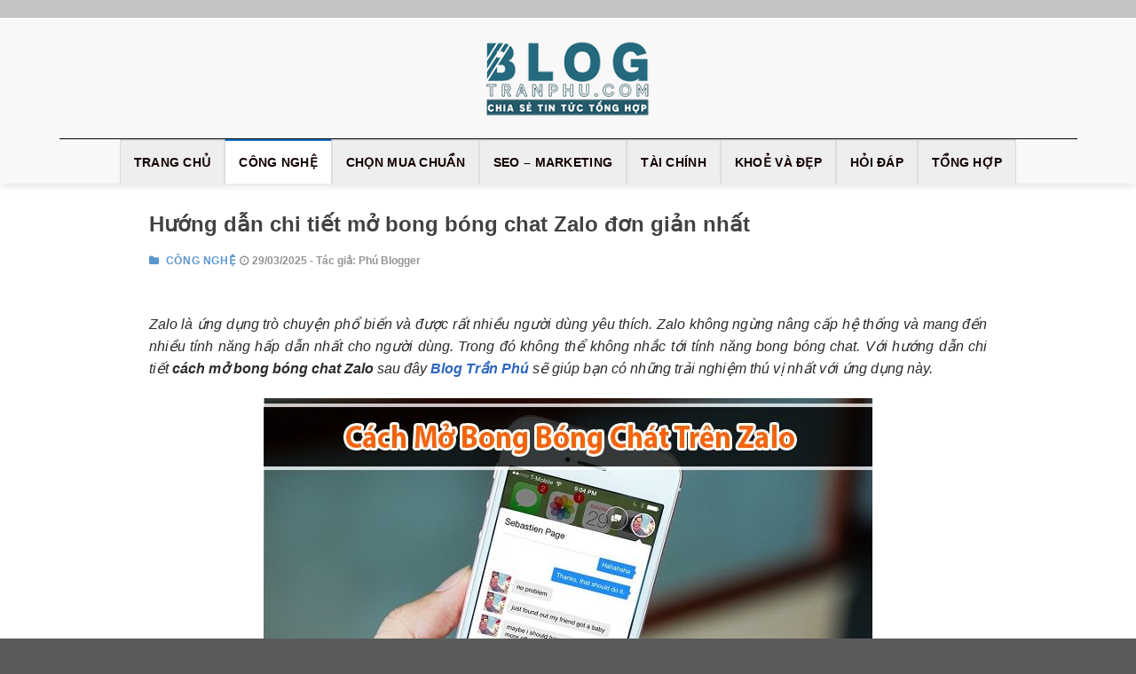

--- FILE ---
content_type: text/html; charset=UTF-8
request_url: https://blogtranphu.com/huong-dan-mo-bong-bong-chat-zalo/
body_size: 16019
content:
<!DOCTYPE html>
<!--[if IE 9 ]> <html lang="vi" class="ie9 loading-site no-js"> <![endif]-->
<!--[if IE 8 ]> <html lang="vi" class="ie8 loading-site no-js"> <![endif]-->
<!--[if (gte IE 9)|!(IE)]><!--><html lang="vi" class="loading-site no-js"> <!--<![endif]-->
<head>
	<meta charset="UTF-8" />
	<meta name="viewport" content="width=device-width, initial-scale=1.0, maximum-scale=1.0, user-scalable=no" />

	<link rel="profile" href="http://gmpg.org/xfn/11" />
	<link rel="pingback" href="https://blogtranphu.com/xmlrpc.php" />

	<script>(function(html){html.className = html.className.replace(/\bno-js\b/,'js')})(document.documentElement);</script>
<meta name='robots' content='index, follow, max-image-preview:large, max-snippet:-1, max-video-preview:-1' />
	<style>img:is([sizes="auto" i], [sizes^="auto," i]) { contain-intrinsic-size: 3000px 1500px }</style>
	<meta name="viewport" content="width=device-width, initial-scale=1, maximum-scale=1" />
	<!-- This site is optimized with the Yoast SEO plugin v25.8 - https://yoast.com/wordpress/plugins/seo/ -->
	<title>Hướng dẫn chi tiết mở bong bóng chat Zalo đơn giản nhất</title>
	<link rel="canonical" href="https://blogtranphu.com/huong-dan-mo-bong-bong-chat-zalo/" />
	<meta property="og:locale" content="vi_VN" />
	<meta property="og:type" content="article" />
	<meta property="og:title" content="Hướng dẫn chi tiết mở bong bóng chat Zalo đơn giản nhất" />
	<meta property="og:description" content="Zalo là ứng dụng trò chuyện phổ biến và được rất nhiều người dùng yêu thích. Zalo không ngừng nâng cấp hệ thống và mang đến nhiều tính năng hấp dẫn nhất cho người dùng. Trong đó không thể không nhắc tới tính năng bong bóng chat. Với hướng dẫn chi tiết cách mở bong bóng chat..." />
	<meta property="og:url" content="https://blogtranphu.com/huong-dan-mo-bong-bong-chat-zalo/" />
	<meta property="og:site_name" content="Blog Trần Phú" />
	<meta property="article:publisher" content="https://www.facebook.com/profile.php?id=61564728276199" />
	<meta property="article:author" content="https://www.facebook.com/profile.php?id=61564728276199" />
	<meta property="article:published_time" content="2025-03-29T11:23:04+00:00" />
	<meta property="og:image" content="https://blogtranphu.com/wp-content/uploads/2022/05/mo-bong-bong-chat-zalo-0.jpg" />
	<meta property="og:image:width" content="686" />
	<meta property="og:image:height" content="363" />
	<meta property="og:image:type" content="image/jpeg" />
	<meta name="author" content="Phú Blogger" />
	<meta name="twitter:card" content="summary_large_image" />
	<meta name="twitter:creator" content="@https://x.com/phublogger" />
	<meta name="twitter:site" content="@phublogger" />
	<meta name="twitter:label1" content="Được viết bởi" />
	<meta name="twitter:data1" content="Phú Blogger" />
	<meta name="twitter:label2" content="Ước tính thời gian đọc" />
	<meta name="twitter:data2" content="5 phút" />
	<script type="application/ld+json" class="yoast-schema-graph">{"@context":"https://schema.org","@graph":[{"@type":"Article","@id":"https://blogtranphu.com/huong-dan-mo-bong-bong-chat-zalo/#article","isPartOf":{"@id":"https://blogtranphu.com/huong-dan-mo-bong-bong-chat-zalo/"},"author":{"name":"Phú Blogger","@id":"https://blogtranphu.com/#/schema/person/f98d9987b2aba0f26471509717a05800"},"headline":"Hướng dẫn chi tiết mở bong bóng chat Zalo đơn giản nhất","datePublished":"2025-03-29T11:23:04+00:00","mainEntityOfPage":{"@id":"https://blogtranphu.com/huong-dan-mo-bong-bong-chat-zalo/"},"wordCount":1177,"commentCount":0,"publisher":{"@id":"https://blogtranphu.com/#/schema/person/f98d9987b2aba0f26471509717a05800"},"image":{"@id":"https://blogtranphu.com/huong-dan-mo-bong-bong-chat-zalo/#primaryimage"},"thumbnailUrl":"https://blogtranphu.com/wp-content/uploads/2022/05/mo-bong-bong-chat-zalo-0.jpg","articleSection":["Công Nghệ"],"inLanguage":"vi","potentialAction":[{"@type":"CommentAction","name":"Comment","target":["https://blogtranphu.com/huong-dan-mo-bong-bong-chat-zalo/#respond"]}]},{"@type":"WebPage","@id":"https://blogtranphu.com/huong-dan-mo-bong-bong-chat-zalo/","url":"https://blogtranphu.com/huong-dan-mo-bong-bong-chat-zalo/","name":"Hướng dẫn chi tiết mở bong bóng chat Zalo đơn giản nhất","isPartOf":{"@id":"https://blogtranphu.com/#website"},"primaryImageOfPage":{"@id":"https://blogtranphu.com/huong-dan-mo-bong-bong-chat-zalo/#primaryimage"},"image":{"@id":"https://blogtranphu.com/huong-dan-mo-bong-bong-chat-zalo/#primaryimage"},"thumbnailUrl":"https://blogtranphu.com/wp-content/uploads/2022/05/mo-bong-bong-chat-zalo-0.jpg","datePublished":"2025-03-29T11:23:04+00:00","breadcrumb":{"@id":"https://blogtranphu.com/huong-dan-mo-bong-bong-chat-zalo/#breadcrumb"},"inLanguage":"vi","potentialAction":[{"@type":"ReadAction","target":["https://blogtranphu.com/huong-dan-mo-bong-bong-chat-zalo/"]}]},{"@type":"ImageObject","inLanguage":"vi","@id":"https://blogtranphu.com/huong-dan-mo-bong-bong-chat-zalo/#primaryimage","url":"https://blogtranphu.com/wp-content/uploads/2022/05/mo-bong-bong-chat-zalo-0.jpg","contentUrl":"https://blogtranphu.com/wp-content/uploads/2022/05/mo-bong-bong-chat-zalo-0.jpg","width":686,"height":363,"caption":"Hướng dẫn chi tiết mở bong bóng chat Zalo đơn giản nhất"},{"@type":"BreadcrumbList","@id":"https://blogtranphu.com/huong-dan-mo-bong-bong-chat-zalo/#breadcrumb","itemListElement":[{"@type":"ListItem","position":1,"name":"Home","item":"https://blogtranphu.com/"},{"@type":"ListItem","position":2,"name":"Công Nghệ","item":"https://blogtranphu.com/cong-nghe/"},{"@type":"ListItem","position":3,"name":"Hướng dẫn chi tiết mở bong bóng chat Zalo đơn giản nhất"}]},{"@type":"WebSite","@id":"https://blogtranphu.com/#website","url":"https://blogtranphu.com/","name":"Blog Trần Phú","description":"Blog Trần Phú ✅ Là blog chuyên chia sẻ kiến thức tổng hợp mỗi ngày. Giúp các bạn cập nhật những thông tin bổ ích về các lĩnh vực được tìm kiếm nhiều trên mạng internet.","publisher":{"@id":"https://blogtranphu.com/#/schema/person/f98d9987b2aba0f26471509717a05800"},"alternateName":"Blog Trần Phú - Blog Chia Sẻ Kiến Thức Tổng hợp","potentialAction":[{"@type":"SearchAction","target":{"@type":"EntryPoint","urlTemplate":"https://blogtranphu.com/?s={search_term_string}"},"query-input":{"@type":"PropertyValueSpecification","valueRequired":true,"valueName":"search_term_string"}}],"inLanguage":"vi"},{"@type":["Person","Organization"],"@id":"https://blogtranphu.com/#/schema/person/f98d9987b2aba0f26471509717a05800","name":"Phú Blogger","image":{"@type":"ImageObject","inLanguage":"vi","@id":"https://blogtranphu.com/#/schema/person/image/","url":"https://blogtranphu.com/wp-content/uploads/2024/08/Phu-Blogger.jpg","contentUrl":"https://blogtranphu.com/wp-content/uploads/2024/08/Phu-Blogger.jpg","width":1000,"height":1000,"caption":"Phú Blogger"},"logo":{"@id":"https://blogtranphu.com/#/schema/person/image/"},"description":"Tôi là Phú Blogger, luôn đồng hành cùng bạn trên hành trình khám phá những điều mới lạ. Ghé thăm blog của tôi để cùng chia sẻ những giá trị sống nhé!.","sameAs":["https://blogtranphu.com/","https://www.facebook.com/profile.php?id=61564728276199","https://www.instagram.com/phublogger/","https://www.linkedin.com/in/phublogger/","https://www.pinterest.com/phublogger/","https://x.com/https://x.com/phublogger","https://www.youtube.com/@PhuBlogger","https://soundcloud.com/phu-blogger","https://www.tumblr.com/blog/phublogger"]}]}</script>
	<!-- / Yoast SEO plugin. -->


<link rel='dns-prefetch' href='//maxcdn.bootstrapcdn.com' />
<link rel='dns-prefetch' href='//fonts.googleapis.com' />
<link rel="alternate" type="application/rss+xml" title="Dòng thông tin Blog Trần Phú &raquo;" href="https://blogtranphu.com/feed/" />
<link rel="alternate" type="application/rss+xml" title="Blog Trần Phú &raquo; Dòng bình luận" href="https://blogtranphu.com/comments/feed/" />
<link rel="alternate" type="application/rss+xml" title="Blog Trần Phú &raquo; Hướng dẫn chi tiết mở bong bóng chat Zalo đơn giản nhất Dòng bình luận" href="https://blogtranphu.com/huong-dan-mo-bong-bong-chat-zalo/feed/" />
<script type="text/javascript">
/* <![CDATA[ */
window._wpemojiSettings = {"baseUrl":"https:\/\/s.w.org\/images\/core\/emoji\/16.0.1\/72x72\/","ext":".png","svgUrl":"https:\/\/s.w.org\/images\/core\/emoji\/16.0.1\/svg\/","svgExt":".svg","source":{"concatemoji":"https:\/\/blogtranphu.com\/wp-includes\/js\/wp-emoji-release.min.js?ver=6.8.3"}};
/*! This file is auto-generated */
!function(s,n){var o,i,e;function c(e){try{var t={supportTests:e,timestamp:(new Date).valueOf()};sessionStorage.setItem(o,JSON.stringify(t))}catch(e){}}function p(e,t,n){e.clearRect(0,0,e.canvas.width,e.canvas.height),e.fillText(t,0,0);var t=new Uint32Array(e.getImageData(0,0,e.canvas.width,e.canvas.height).data),a=(e.clearRect(0,0,e.canvas.width,e.canvas.height),e.fillText(n,0,0),new Uint32Array(e.getImageData(0,0,e.canvas.width,e.canvas.height).data));return t.every(function(e,t){return e===a[t]})}function u(e,t){e.clearRect(0,0,e.canvas.width,e.canvas.height),e.fillText(t,0,0);for(var n=e.getImageData(16,16,1,1),a=0;a<n.data.length;a++)if(0!==n.data[a])return!1;return!0}function f(e,t,n,a){switch(t){case"flag":return n(e,"\ud83c\udff3\ufe0f\u200d\u26a7\ufe0f","\ud83c\udff3\ufe0f\u200b\u26a7\ufe0f")?!1:!n(e,"\ud83c\udde8\ud83c\uddf6","\ud83c\udde8\u200b\ud83c\uddf6")&&!n(e,"\ud83c\udff4\udb40\udc67\udb40\udc62\udb40\udc65\udb40\udc6e\udb40\udc67\udb40\udc7f","\ud83c\udff4\u200b\udb40\udc67\u200b\udb40\udc62\u200b\udb40\udc65\u200b\udb40\udc6e\u200b\udb40\udc67\u200b\udb40\udc7f");case"emoji":return!a(e,"\ud83e\udedf")}return!1}function g(e,t,n,a){var r="undefined"!=typeof WorkerGlobalScope&&self instanceof WorkerGlobalScope?new OffscreenCanvas(300,150):s.createElement("canvas"),o=r.getContext("2d",{willReadFrequently:!0}),i=(o.textBaseline="top",o.font="600 32px Arial",{});return e.forEach(function(e){i[e]=t(o,e,n,a)}),i}function t(e){var t=s.createElement("script");t.src=e,t.defer=!0,s.head.appendChild(t)}"undefined"!=typeof Promise&&(o="wpEmojiSettingsSupports",i=["flag","emoji"],n.supports={everything:!0,everythingExceptFlag:!0},e=new Promise(function(e){s.addEventListener("DOMContentLoaded",e,{once:!0})}),new Promise(function(t){var n=function(){try{var e=JSON.parse(sessionStorage.getItem(o));if("object"==typeof e&&"number"==typeof e.timestamp&&(new Date).valueOf()<e.timestamp+604800&&"object"==typeof e.supportTests)return e.supportTests}catch(e){}return null}();if(!n){if("undefined"!=typeof Worker&&"undefined"!=typeof OffscreenCanvas&&"undefined"!=typeof URL&&URL.createObjectURL&&"undefined"!=typeof Blob)try{var e="postMessage("+g.toString()+"("+[JSON.stringify(i),f.toString(),p.toString(),u.toString()].join(",")+"));",a=new Blob([e],{type:"text/javascript"}),r=new Worker(URL.createObjectURL(a),{name:"wpTestEmojiSupports"});return void(r.onmessage=function(e){c(n=e.data),r.terminate(),t(n)})}catch(e){}c(n=g(i,f,p,u))}t(n)}).then(function(e){for(var t in e)n.supports[t]=e[t],n.supports.everything=n.supports.everything&&n.supports[t],"flag"!==t&&(n.supports.everythingExceptFlag=n.supports.everythingExceptFlag&&n.supports[t]);n.supports.everythingExceptFlag=n.supports.everythingExceptFlag&&!n.supports.flag,n.DOMReady=!1,n.readyCallback=function(){n.DOMReady=!0}}).then(function(){return e}).then(function(){var e;n.supports.everything||(n.readyCallback(),(e=n.source||{}).concatemoji?t(e.concatemoji):e.wpemoji&&e.twemoji&&(t(e.twemoji),t(e.wpemoji)))}))}((window,document),window._wpemojiSettings);
/* ]]> */
</script>

<style id='wp-emoji-styles-inline-css' type='text/css'>

	img.wp-smiley, img.emoji {
		display: inline !important;
		border: none !important;
		box-shadow: none !important;
		height: 1em !important;
		width: 1em !important;
		margin: 0 0.07em !important;
		vertical-align: -0.1em !important;
		background: none !important;
		padding: 0 !important;
	}
</style>
<link rel='stylesheet' id='wp-block-library-css' href='https://blogtranphu.com/wp-includes/css/dist/block-library/style.min.css?ver=6.8.3' type='text/css' media='all' />
<style id='classic-theme-styles-inline-css' type='text/css'>
/*! This file is auto-generated */
.wp-block-button__link{color:#fff;background-color:#32373c;border-radius:9999px;box-shadow:none;text-decoration:none;padding:calc(.667em + 2px) calc(1.333em + 2px);font-size:1.125em}.wp-block-file__button{background:#32373c;color:#fff;text-decoration:none}
</style>
<style id='global-styles-inline-css' type='text/css'>
:root{--wp--preset--aspect-ratio--square: 1;--wp--preset--aspect-ratio--4-3: 4/3;--wp--preset--aspect-ratio--3-4: 3/4;--wp--preset--aspect-ratio--3-2: 3/2;--wp--preset--aspect-ratio--2-3: 2/3;--wp--preset--aspect-ratio--16-9: 16/9;--wp--preset--aspect-ratio--9-16: 9/16;--wp--preset--color--black: #000000;--wp--preset--color--cyan-bluish-gray: #abb8c3;--wp--preset--color--white: #ffffff;--wp--preset--color--pale-pink: #f78da7;--wp--preset--color--vivid-red: #cf2e2e;--wp--preset--color--luminous-vivid-orange: #ff6900;--wp--preset--color--luminous-vivid-amber: #fcb900;--wp--preset--color--light-green-cyan: #7bdcb5;--wp--preset--color--vivid-green-cyan: #00d084;--wp--preset--color--pale-cyan-blue: #8ed1fc;--wp--preset--color--vivid-cyan-blue: #0693e3;--wp--preset--color--vivid-purple: #9b51e0;--wp--preset--gradient--vivid-cyan-blue-to-vivid-purple: linear-gradient(135deg,rgba(6,147,227,1) 0%,rgb(155,81,224) 100%);--wp--preset--gradient--light-green-cyan-to-vivid-green-cyan: linear-gradient(135deg,rgb(122,220,180) 0%,rgb(0,208,130) 100%);--wp--preset--gradient--luminous-vivid-amber-to-luminous-vivid-orange: linear-gradient(135deg,rgba(252,185,0,1) 0%,rgba(255,105,0,1) 100%);--wp--preset--gradient--luminous-vivid-orange-to-vivid-red: linear-gradient(135deg,rgba(255,105,0,1) 0%,rgb(207,46,46) 100%);--wp--preset--gradient--very-light-gray-to-cyan-bluish-gray: linear-gradient(135deg,rgb(238,238,238) 0%,rgb(169,184,195) 100%);--wp--preset--gradient--cool-to-warm-spectrum: linear-gradient(135deg,rgb(74,234,220) 0%,rgb(151,120,209) 20%,rgb(207,42,186) 40%,rgb(238,44,130) 60%,rgb(251,105,98) 80%,rgb(254,248,76) 100%);--wp--preset--gradient--blush-light-purple: linear-gradient(135deg,rgb(255,206,236) 0%,rgb(152,150,240) 100%);--wp--preset--gradient--blush-bordeaux: linear-gradient(135deg,rgb(254,205,165) 0%,rgb(254,45,45) 50%,rgb(107,0,62) 100%);--wp--preset--gradient--luminous-dusk: linear-gradient(135deg,rgb(255,203,112) 0%,rgb(199,81,192) 50%,rgb(65,88,208) 100%);--wp--preset--gradient--pale-ocean: linear-gradient(135deg,rgb(255,245,203) 0%,rgb(182,227,212) 50%,rgb(51,167,181) 100%);--wp--preset--gradient--electric-grass: linear-gradient(135deg,rgb(202,248,128) 0%,rgb(113,206,126) 100%);--wp--preset--gradient--midnight: linear-gradient(135deg,rgb(2,3,129) 0%,rgb(40,116,252) 100%);--wp--preset--font-size--small: 13px;--wp--preset--font-size--medium: 20px;--wp--preset--font-size--large: 36px;--wp--preset--font-size--x-large: 42px;--wp--preset--spacing--20: 0.44rem;--wp--preset--spacing--30: 0.67rem;--wp--preset--spacing--40: 1rem;--wp--preset--spacing--50: 1.5rem;--wp--preset--spacing--60: 2.25rem;--wp--preset--spacing--70: 3.38rem;--wp--preset--spacing--80: 5.06rem;--wp--preset--shadow--natural: 6px 6px 9px rgba(0, 0, 0, 0.2);--wp--preset--shadow--deep: 12px 12px 50px rgba(0, 0, 0, 0.4);--wp--preset--shadow--sharp: 6px 6px 0px rgba(0, 0, 0, 0.2);--wp--preset--shadow--outlined: 6px 6px 0px -3px rgba(255, 255, 255, 1), 6px 6px rgba(0, 0, 0, 1);--wp--preset--shadow--crisp: 6px 6px 0px rgba(0, 0, 0, 1);}:where(.is-layout-flex){gap: 0.5em;}:where(.is-layout-grid){gap: 0.5em;}body .is-layout-flex{display: flex;}.is-layout-flex{flex-wrap: wrap;align-items: center;}.is-layout-flex > :is(*, div){margin: 0;}body .is-layout-grid{display: grid;}.is-layout-grid > :is(*, div){margin: 0;}:where(.wp-block-columns.is-layout-flex){gap: 2em;}:where(.wp-block-columns.is-layout-grid){gap: 2em;}:where(.wp-block-post-template.is-layout-flex){gap: 1.25em;}:where(.wp-block-post-template.is-layout-grid){gap: 1.25em;}.has-black-color{color: var(--wp--preset--color--black) !important;}.has-cyan-bluish-gray-color{color: var(--wp--preset--color--cyan-bluish-gray) !important;}.has-white-color{color: var(--wp--preset--color--white) !important;}.has-pale-pink-color{color: var(--wp--preset--color--pale-pink) !important;}.has-vivid-red-color{color: var(--wp--preset--color--vivid-red) !important;}.has-luminous-vivid-orange-color{color: var(--wp--preset--color--luminous-vivid-orange) !important;}.has-luminous-vivid-amber-color{color: var(--wp--preset--color--luminous-vivid-amber) !important;}.has-light-green-cyan-color{color: var(--wp--preset--color--light-green-cyan) !important;}.has-vivid-green-cyan-color{color: var(--wp--preset--color--vivid-green-cyan) !important;}.has-pale-cyan-blue-color{color: var(--wp--preset--color--pale-cyan-blue) !important;}.has-vivid-cyan-blue-color{color: var(--wp--preset--color--vivid-cyan-blue) !important;}.has-vivid-purple-color{color: var(--wp--preset--color--vivid-purple) !important;}.has-black-background-color{background-color: var(--wp--preset--color--black) !important;}.has-cyan-bluish-gray-background-color{background-color: var(--wp--preset--color--cyan-bluish-gray) !important;}.has-white-background-color{background-color: var(--wp--preset--color--white) !important;}.has-pale-pink-background-color{background-color: var(--wp--preset--color--pale-pink) !important;}.has-vivid-red-background-color{background-color: var(--wp--preset--color--vivid-red) !important;}.has-luminous-vivid-orange-background-color{background-color: var(--wp--preset--color--luminous-vivid-orange) !important;}.has-luminous-vivid-amber-background-color{background-color: var(--wp--preset--color--luminous-vivid-amber) !important;}.has-light-green-cyan-background-color{background-color: var(--wp--preset--color--light-green-cyan) !important;}.has-vivid-green-cyan-background-color{background-color: var(--wp--preset--color--vivid-green-cyan) !important;}.has-pale-cyan-blue-background-color{background-color: var(--wp--preset--color--pale-cyan-blue) !important;}.has-vivid-cyan-blue-background-color{background-color: var(--wp--preset--color--vivid-cyan-blue) !important;}.has-vivid-purple-background-color{background-color: var(--wp--preset--color--vivid-purple) !important;}.has-black-border-color{border-color: var(--wp--preset--color--black) !important;}.has-cyan-bluish-gray-border-color{border-color: var(--wp--preset--color--cyan-bluish-gray) !important;}.has-white-border-color{border-color: var(--wp--preset--color--white) !important;}.has-pale-pink-border-color{border-color: var(--wp--preset--color--pale-pink) !important;}.has-vivid-red-border-color{border-color: var(--wp--preset--color--vivid-red) !important;}.has-luminous-vivid-orange-border-color{border-color: var(--wp--preset--color--luminous-vivid-orange) !important;}.has-luminous-vivid-amber-border-color{border-color: var(--wp--preset--color--luminous-vivid-amber) !important;}.has-light-green-cyan-border-color{border-color: var(--wp--preset--color--light-green-cyan) !important;}.has-vivid-green-cyan-border-color{border-color: var(--wp--preset--color--vivid-green-cyan) !important;}.has-pale-cyan-blue-border-color{border-color: var(--wp--preset--color--pale-cyan-blue) !important;}.has-vivid-cyan-blue-border-color{border-color: var(--wp--preset--color--vivid-cyan-blue) !important;}.has-vivid-purple-border-color{border-color: var(--wp--preset--color--vivid-purple) !important;}.has-vivid-cyan-blue-to-vivid-purple-gradient-background{background: var(--wp--preset--gradient--vivid-cyan-blue-to-vivid-purple) !important;}.has-light-green-cyan-to-vivid-green-cyan-gradient-background{background: var(--wp--preset--gradient--light-green-cyan-to-vivid-green-cyan) !important;}.has-luminous-vivid-amber-to-luminous-vivid-orange-gradient-background{background: var(--wp--preset--gradient--luminous-vivid-amber-to-luminous-vivid-orange) !important;}.has-luminous-vivid-orange-to-vivid-red-gradient-background{background: var(--wp--preset--gradient--luminous-vivid-orange-to-vivid-red) !important;}.has-very-light-gray-to-cyan-bluish-gray-gradient-background{background: var(--wp--preset--gradient--very-light-gray-to-cyan-bluish-gray) !important;}.has-cool-to-warm-spectrum-gradient-background{background: var(--wp--preset--gradient--cool-to-warm-spectrum) !important;}.has-blush-light-purple-gradient-background{background: var(--wp--preset--gradient--blush-light-purple) !important;}.has-blush-bordeaux-gradient-background{background: var(--wp--preset--gradient--blush-bordeaux) !important;}.has-luminous-dusk-gradient-background{background: var(--wp--preset--gradient--luminous-dusk) !important;}.has-pale-ocean-gradient-background{background: var(--wp--preset--gradient--pale-ocean) !important;}.has-electric-grass-gradient-background{background: var(--wp--preset--gradient--electric-grass) !important;}.has-midnight-gradient-background{background: var(--wp--preset--gradient--midnight) !important;}.has-small-font-size{font-size: var(--wp--preset--font-size--small) !important;}.has-medium-font-size{font-size: var(--wp--preset--font-size--medium) !important;}.has-large-font-size{font-size: var(--wp--preset--font-size--large) !important;}.has-x-large-font-size{font-size: var(--wp--preset--font-size--x-large) !important;}
:where(.wp-block-post-template.is-layout-flex){gap: 1.25em;}:where(.wp-block-post-template.is-layout-grid){gap: 1.25em;}
:where(.wp-block-columns.is-layout-flex){gap: 2em;}:where(.wp-block-columns.is-layout-grid){gap: 2em;}
:root :where(.wp-block-pullquote){font-size: 1.5em;line-height: 1.6;}
</style>
<link rel='stylesheet' id='toc-screen-css' href='https://blogtranphu.com/wp-content/plugins/table-of-contents-plus/screen.min.css?ver=2411.1' type='text/css' media='all' />
<style id='toc-screen-inline-css' type='text/css'>
div#toc_container {width: 100%;}
</style>
<link rel='stylesheet' id='dashicons-css' href='https://blogtranphu.com/wp-includes/css/dashicons.min.css?ver=6.8.3' type='text/css' media='all' />
<link rel='stylesheet' id='flatsome-ionicons-css' href='//maxcdn.bootstrapcdn.com/font-awesome/4.7.0/css/font-awesome.min.css?ver=6.8.3' type='text/css' media='all' />
<link rel='stylesheet' id='flatsome-icons-css' href='https://blogtranphu.com/wp-content/themes/flatsome/assets/css/fl-icons.css?ver=3.12' type='text/css' media='all' />
<link rel='stylesheet' id='flatsome-main-css' href='https://blogtranphu.com/wp-content/themes/flatsome/assets/css/flatsome.css?ver=3.12.2' type='text/css' media='all' />
<link rel='stylesheet' id='flatsome-style-css' href='https://blogtranphu.com/wp-content/themes/web-khoi-nghiep/style.css?ver=3.0' type='text/css' media='all' />
<link rel='stylesheet' id='flatsome-googlefonts-css' href='//fonts.googleapis.com/css?family=Helvetica%2CArial%2Csans-serif%3Aregular%2C700%2Cregular%2C700%2Cdefault&#038;display=swap&#038;ver=3.9' type='text/css' media='all' />
<script type="text/javascript" src="https://blogtranphu.com/wp-includes/js/jquery/jquery.min.js?ver=3.7.1" id="jquery-core-js"></script>
<script type="text/javascript" src="https://blogtranphu.com/wp-includes/js/jquery/jquery-migrate.min.js?ver=3.4.1" id="jquery-migrate-js"></script>
<link rel="https://api.w.org/" href="https://blogtranphu.com/wp-json/" /><link rel="alternate" title="JSON" type="application/json" href="https://blogtranphu.com/wp-json/wp/v2/posts/11051" /><link rel="EditURI" type="application/rsd+xml" title="RSD" href="https://blogtranphu.com/xmlrpc.php?rsd" />
<meta name="generator" content="WordPress 6.8.3" />
<link rel='shortlink' href='https://blogtranphu.com/?p=11051' />
<link rel="alternate" title="oNhúng (JSON)" type="application/json+oembed" href="https://blogtranphu.com/wp-json/oembed/1.0/embed?url=https%3A%2F%2Fblogtranphu.com%2Fhuong-dan-mo-bong-bong-chat-zalo%2F" />
<link rel="alternate" title="oNhúng (XML)" type="text/xml+oembed" href="https://blogtranphu.com/wp-json/oembed/1.0/embed?url=https%3A%2F%2Fblogtranphu.com%2Fhuong-dan-mo-bong-bong-chat-zalo%2F&#038;format=xml" />
<style>.bg{opacity: 0; transition: opacity 1s; -webkit-transition: opacity 1s;} .bg-loaded{opacity: 1;}</style><!--[if IE]><link rel="stylesheet" type="text/css" href="https://blogtranphu.com/wp-content/themes/flatsome/assets/css/ie-fallback.css"><script src="//cdnjs.cloudflare.com/ajax/libs/html5shiv/3.6.1/html5shiv.js"></script><script>var head = document.getElementsByTagName('head')[0],style = document.createElement('style');style.type = 'text/css';style.styleSheet.cssText = ':before,:after{content:none !important';head.appendChild(style);setTimeout(function(){head.removeChild(style);}, 0);</script><script src="https://blogtranphu.com/wp-content/themes/flatsome/assets/libs/ie-flexibility.js"></script><![endif]--><!--Mã Gắn Thêm-->

<meta name='dmca-site-verification' content='SjcxcmVBRUR2UFlneS83QkFwb0RlZz090' />

<!-- Google tag (gtag.js) -->

<script async src="https://www.googletagmanager.com/gtag/js?id=G-5ZCKVHV9BN"></script>

<script>
  window.dataLayer = window.dataLayer || [];
  function gtag(){dataLayer.push(arguments);}
  gtag('js', new Date());

  gtag('config', 'G-5ZCKVHV9BN');
</script>

<!--Hết Mã Thêm--><link rel="icon" href="https://blogtranphu.com/wp-content/uploads/2024/05/cropped-Favicon-Blog-Tran-Phu-32x32.png" sizes="32x32" />
<link rel="icon" href="https://blogtranphu.com/wp-content/uploads/2024/05/cropped-Favicon-Blog-Tran-Phu-192x192.png" sizes="192x192" />
<link rel="apple-touch-icon" href="https://blogtranphu.com/wp-content/uploads/2024/05/cropped-Favicon-Blog-Tran-Phu-180x180.png" />
<meta name="msapplication-TileImage" content="https://blogtranphu.com/wp-content/uploads/2024/05/cropped-Favicon-Blog-Tran-Phu-270x270.png" />
<style id="custom-css" type="text/css">:root {--primary-color: #1976d2;}.full-width .ubermenu-nav, .container, .row{max-width: 1170px}.row.row-collapse{max-width: 1140px}.row.row-small{max-width: 1162.5px}.row.row-large{max-width: 1200px}.header-main{height: 136px}#logo img{max-height: 136px}#logo{width:269px;}.header-bottom{min-height: 39px}.header-top{min-height: 20px}.has-transparent + .page-title:first-of-type,.has-transparent + #main > .page-title,.has-transparent + #main > div > .page-title,.has-transparent + #main .page-header-wrapper:first-of-type .page-title{padding-top: 216px;}.header.show-on-scroll,.stuck .header-main{height:70px!important}.stuck #logo img{max-height: 70px!important}.header-bg-color, .header-wrapper {background-color: rgba(249,249,249,0.9)}.header-bottom {background-color: }.header-main .nav > li > a{line-height: 16px }.stuck .header-main .nav > li > a{line-height: 50px }.header-bottom-nav > li > a{line-height: 28px }@media (max-width: 549px) {.header-main{height: 70px}#logo img{max-height: 70px}}.header-top{background-color:#c4c4c4!important;}/* Color */.accordion-title.active, .has-icon-bg .icon .icon-inner,.logo a, .primary.is-underline, .primary.is-link, .badge-outline .badge-inner, .nav-outline > li.active> a,.nav-outline >li.active > a, .cart-icon strong,[data-color='primary'], .is-outline.primary{color: #1976d2;}/* Color !important */[data-text-color="primary"]{color: #1976d2!important;}/* Background Color */[data-text-bg="primary"]{background-color: #1976d2;}/* Background */.scroll-to-bullets a,.featured-title, .label-new.menu-item > a:after, .nav-pagination > li > .current,.nav-pagination > li > span:hover,.nav-pagination > li > a:hover,.has-hover:hover .badge-outline .badge-inner,button[type="submit"], .button.wc-forward:not(.checkout):not(.checkout-button), .button.submit-button, .button.primary:not(.is-outline),.featured-table .title,.is-outline:hover, .has-icon:hover .icon-label,.nav-dropdown-bold .nav-column li > a:hover, .nav-dropdown.nav-dropdown-bold > li > a:hover, .nav-dropdown-bold.dark .nav-column li > a:hover, .nav-dropdown.nav-dropdown-bold.dark > li > a:hover, .is-outline:hover, .tagcloud a:hover,.grid-tools a, input[type='submit']:not(.is-form), .box-badge:hover .box-text, input.button.alt,.nav-box > li > a:hover,.nav-box > li.active > a,.nav-pills > li.active > a ,.current-dropdown .cart-icon strong, .cart-icon:hover strong, .nav-line-bottom > li > a:before, .nav-line-grow > li > a:before, .nav-line > li > a:before,.banner, .header-top, .slider-nav-circle .flickity-prev-next-button:hover svg, .slider-nav-circle .flickity-prev-next-button:hover .arrow, .primary.is-outline:hover, .button.primary:not(.is-outline), input[type='submit'].primary, input[type='submit'].primary, input[type='reset'].button, input[type='button'].primary, .badge-inner{background-color: #1976d2;}/* Border */.nav-vertical.nav-tabs > li.active > a,.scroll-to-bullets a.active,.nav-pagination > li > .current,.nav-pagination > li > span:hover,.nav-pagination > li > a:hover,.has-hover:hover .badge-outline .badge-inner,.accordion-title.active,.featured-table,.is-outline:hover, .tagcloud a:hover,blockquote, .has-border, .cart-icon strong:after,.cart-icon strong,.blockUI:before, .processing:before,.loading-spin, .slider-nav-circle .flickity-prev-next-button:hover svg, .slider-nav-circle .flickity-prev-next-button:hover .arrow, .primary.is-outline:hover{border-color: #1976d2}.nav-tabs > li.active > a{border-top-color: #1976d2}.widget_shopping_cart_content .blockUI.blockOverlay:before { border-left-color: #1976d2 }.woocommerce-checkout-review-order .blockUI.blockOverlay:before { border-left-color: #1976d2 }/* Fill */.slider .flickity-prev-next-button:hover svg,.slider .flickity-prev-next-button:hover .arrow{fill: #1976d2;}@media screen and (max-width: 549px){body{font-size: 100%;}}body{font-family:"Helvetica,Arial,sans-serif", sans-serif}body{font-weight: 0}body{color: #2b2b2b}.nav > li > a {font-family:"Helvetica,Arial,sans-serif", sans-serif;}.mobile-sidebar-levels-2 .nav > li > ul > li > a {font-family:"Helvetica,Arial,sans-serif", sans-serif;}.nav > li > a {font-weight: 700;}.mobile-sidebar-levels-2 .nav > li > ul > li > a {font-weight: 700;}h1,h2,h3,h4,h5,h6,.heading-font, .off-canvas-center .nav-sidebar.nav-vertical > li > a{font-family: "Helvetica,Arial,sans-serif", sans-serif;}h1,h2,h3,h4,h5,h6,.heading-font,.banner h1,.banner h2{font-weight: 700;}h1,h2,h3,h4,h5,h6,.heading-font{color: #424242;}.alt-font{font-family: "Helvetica,Arial,sans-serif", sans-serif;}.header:not(.transparent) .header-nav.nav > li > a {color: #140000;}a{color: #2d66bc;}.label-new.menu-item > a:after{content:"New";}.label-hot.menu-item > a:after{content:"Hot";}.label-sale.menu-item > a:after{content:"Sale";}.label-popular.menu-item > a:after{content:"Popular";}</style>
</head>
<body class="wp-singular post-template-default single single-post postid-11051 single-format-standard wp-theme-flatsome wp-child-theme-web-khoi-nghiep header-shadow lightbox nav-dropdown-has-arrow">
<a class="skip-link screen-reader-text" href="#main">Skip to content</a>

<div id="wrapper">


<header id="header" class="header ">
   <div class="header-wrapper">
	<div id="top-bar" class="header-top hide-for-sticky nav-dark hide-for-medium">
    <div class="flex-row container">
      <div class="flex-col hide-for-medium flex-left">
          <ul class="nav nav-left medium-nav-center nav-small  nav-line-grow">
                        </ul>
      </div>

      <div class="flex-col hide-for-medium flex-center">
          <ul class="nav nav-center nav-small  nav-line-grow">
                        </ul>
      </div>

      <div class="flex-col hide-for-medium flex-right">
         <ul class="nav top-bar-nav nav-right nav-small  nav-line-grow">
                        </ul>
      </div>

      
    </div>
</div>
<div id="masthead" class="header-main show-logo-center hide-for-sticky">
      <div class="header-inner flex-row container logo-center medium-logo-center" role="navigation">

          <!-- Logo -->
          <div id="logo" class="flex-col logo">
            <!-- Header logo -->
<a href="https://blogtranphu.com/" title="Blog Trần Phú - Blog Trần Phú ✅ Là blog chuyên chia sẻ kiến thức tổng hợp mỗi ngày. Giúp các bạn cập nhật những thông tin bổ ích về các lĩnh vực được tìm kiếm nhiều trên mạng internet." rel="home">
    <img width="269" height="136" src="https://blogtranphu.com/wp-content/uploads/2024/05/logo-blog-tran-phu.png" class="header_logo header-logo" alt="Blog Trần Phú"/><img  width="269" height="136" src="https://blogtranphu.com/wp-content/uploads/2024/05/logo-blog-tran-phu.png" class="header-logo-dark" alt="Blog Trần Phú"/></a>
          </div>

          <!-- Mobile Left Elements -->
          <div class="flex-col show-for-medium flex-left">
            <ul class="mobile-nav nav nav-left ">
              <li class="nav-icon has-icon">
  		<a href="#" data-open="#main-menu" data-pos="left" data-bg="main-menu-overlay" data-color="" class="is-small" aria-label="Menu" aria-controls="main-menu" aria-expanded="false">
		
		  <i class="icon-menu" ></i>
		  		</a>
	</li>            </ul>
          </div>

          <!-- Left Elements -->
          <div class="flex-col hide-for-medium flex-left
            ">
            <ul class="header-nav header-nav-main nav nav-left  nav-uppercase" >
                          </ul>
          </div>

          <!-- Right Elements -->
          <div class="flex-col hide-for-medium flex-right">
            <ul class="header-nav header-nav-main nav nav-right  nav-uppercase">
              <li class="header-block"><div class="header-block-block-1">	<div id="gap-1395150759" class="gap-element clearfix" style="display:block; height:auto;">
		
<style>
#gap-1395150759 {
  padding-top: 5px;
}
</style>
	</div>
	</div></li>            </ul>
          </div>

          <!-- Mobile Right Elements -->
          <div class="flex-col show-for-medium flex-right">
            <ul class="mobile-nav nav nav-right ">
                          </ul>
          </div>

      </div>
     
            <div class="container"><div class="top-divider full-width"></div></div>
      </div><div id="wide-nav" class="header-bottom wide-nav hide-for-sticky flex-has-center hide-for-medium">
    <div class="flex-row container">

            
                        <div class="flex-col hide-for-medium flex-center">
                <ul class="nav header-nav header-bottom-nav nav-center  nav-tabs nav-size-medium nav-spacing-medium nav-uppercase">
                    <li id="menu-item-238" class="menu-item menu-item-type-custom menu-item-object-custom menu-item-home menu-item-238"><a href="https://blogtranphu.com/" class="nav-top-link">Trang Chủ</a></li>
<li id="menu-item-7185" class="menu-item menu-item-type-taxonomy menu-item-object-category current-post-ancestor current-menu-parent current-post-parent menu-item-7185 active"><a href="https://blogtranphu.com/cong-nghe/" class="nav-top-link">Công Nghệ</a></li>
<li id="menu-item-7184" class="menu-item menu-item-type-taxonomy menu-item-object-category menu-item-7184"><a href="https://blogtranphu.com/chon-mua-chuan/" class="nav-top-link">Chọn Mua Chuẩn</a></li>
<li id="menu-item-7187" class="menu-item menu-item-type-taxonomy menu-item-object-category menu-item-7187"><a href="https://blogtranphu.com/seo-marketing/" class="nav-top-link">SEO &#8211; Marketing</a></li>
<li id="menu-item-17440" class="menu-item menu-item-type-taxonomy menu-item-object-category menu-item-17440"><a href="https://blogtranphu.com/tai-chinh/" class="nav-top-link">Tài Chính</a></li>
<li id="menu-item-7186" class="menu-item menu-item-type-taxonomy menu-item-object-category menu-item-7186"><a href="https://blogtranphu.com/khoe-va-dep/" class="nav-top-link">Khoẻ và Đẹp</a></li>
<li id="menu-item-7414" class="menu-item menu-item-type-taxonomy menu-item-object-category menu-item-7414"><a href="https://blogtranphu.com/hoi-dap/" class="nav-top-link">Hỏi Đáp</a></li>
<li id="menu-item-7189" class="menu-item menu-item-type-taxonomy menu-item-object-category menu-item-7189"><a href="https://blogtranphu.com/tong-hop/" class="nav-top-link">Tổng Hợp</a></li>
                </ul>
            </div>
            
            
            
    </div>
</div>

<div class="header-bg-container fill"><div class="header-bg-image fill"></div><div class="header-bg-color fill"></div></div>   </div><!-- header-wrapper-->
</header>


<main id="main" class="">

<div id="content" class="blog-wrapper blog-single page-wrapper">
	
<div class="row align-center">
	<div class="large-10 col">
	
	


<article id="post-11051" class="post-11051 post type-post status-publish format-standard has-post-thumbnail hentry category-cong-nghe">
	<div class="article-inner ">
		<header class="entry-header">
	<div class="entry-header-text entry-header-text-top text-left">
		<h6 class="entry-category is-xsmall">
	<a href="https://blogtranphu.com/cong-nghe/" rel="category tag">Công Nghệ</a></h6>

<h1 class="entry-title">Hướng dẫn chi tiết mở bong bóng chat Zalo đơn giản nhất</h1>
<div class="entry-divider is-divider small"></div>

<div class="more-info">
													<span class="cat-label  is-xxsmall op-7 uppercase"><i class="fa fa-folder"></i>
					Công Nghệ 					</span>
						<span class="post-meta is-small op-8"><i class="fa fa-clock-o"></i>29/03/2025 - Tác giả: Phú Blogger </span>
					</div>	</div><!-- .entry-header -->

				</header><!-- post-header -->
		<div class="entry-content single-page">

	<p dir="ltr" style="text-align: justify;"><em>Zalo là ứng dụng trò chuyện phổ biến và được rất nhiều người dùng yêu thích. Zalo không ngừng nâng cấp hệ thống và mang đến nhiều tính năng hấp dẫn nhất cho người dùng. Trong đó không thể không nhắc tới tính năng bong bóng chat. Với hướng dẫn chi tiết <strong>cách </strong></em><strong><em>mở bong bóng chat Zalo</em></strong><em> sau đây <strong><a href="https://blogtranphu.com/">Blog Trần Phú</a></strong> sẽ giúp bạn có những trải nghiệm thú vị nhất với ứng dụng này.</em></p>
<p dir="ltr" style="text-align: justify;"><img fetchpriority="high" decoding="async" class="lazy-load size-full wp-image-11036 aligncenter" src="data:image/svg+xml,%3Csvg%20viewBox%3D%220%200%20686%20363%22%20xmlns%3D%22http%3A%2F%2Fwww.w3.org%2F2000%2Fsvg%22%3E%3C%2Fsvg%3E" data-src="https://blogtranphu.com/wp-content/uploads/2022/05/mo-bong-bong-chat-zalo-0.jpg" alt="Hướng dẫn chi tiết mở bong bóng chat Zalo đơn giản nhất" width="686" height="363" /></p>
<div id="toc_container" class="toc_light_blue no_bullets"><p class="toc_title">Nội dung ch&iacute;nh:</p><ul class="toc_list"><li><a href="#Huong_dan_chi_tiet_cach_mo_bong_bong_chat_tren_ung_dung_Zalo">Hướng dẫn chi tiết cách mở bong bóng chat trên ứng dụng Zalo</a></li><li><a href="#Loi_bat_bong_bong_chat_tren_Zalo_va_cach_khac_phuc">Lỗi bật bong bóng chat trên Zalo và cách khắc phục</a></li><li><a href="#Mot_so_luu_y_khi_su_dung_va_cai_dat_bong_bong_chat_tren_Zalo">Một số lưu ý khi sử dụng và cài đặt bong bóng chat trên Zalo</a></li></ul></div>
<h2 dir="ltr" style="text-align: justify;"><span id="Huong_dan_chi_tiet_cach_mo_bong_bong_chat_tren_ung_dung_Zalo"><strong>Hướng dẫn chi tiết cách mở bong bóng chat trên ứng dụng Zalo</strong></span></h2>
<p dir="ltr" style="text-align: justify;">Bong bóng chat trên Zalo khá giống với hình thức chat trên Facebook. Bong bóng chat giúp bạn sẽ thuận tiện hơn trong quá trình thao tác trò chuyện, làm việc hay học tập. Bởi vậy mà nhu cầu sử dụng bong bóng chat trên Zalo hiện nay là rất lớn. Để có thể mở bong bóng chat trong ứng dụng Zalo bạn có thể thực hiện theo những hướng dẫn sau:</p>
<p dir="ltr" style="text-align: justify;"><img decoding="async" class="lazy-load size-full wp-image-11037 aligncenter" src="data:image/svg+xml,%3Csvg%20viewBox%3D%220%200%20686%20686%22%20xmlns%3D%22http%3A%2F%2Fwww.w3.org%2F2000%2Fsvg%22%3E%3C%2Fsvg%3E" data-src="https://blogtranphu.com/wp-content/uploads/2022/05/mo-bong-bong-chat-zalo-1.jpg" alt="Hướng dẫn chi tiết mở bong bóng chat Zalo đơn giản nhất" width="686" height="686" srcset="" data-srcset="https://blogtranphu.com/wp-content/uploads/2022/05/mo-bong-bong-chat-zalo-1.jpg 686w, https://blogtranphu.com/wp-content/uploads/2022/05/mo-bong-bong-chat-zalo-1-400x400.jpg 400w, https://blogtranphu.com/wp-content/uploads/2022/05/mo-bong-bong-chat-zalo-1-280x280.jpg 280w" sizes="(max-width: 686px) 100vw, 686px" /></p>
<p dir="ltr" style="text-align: center;"><em>Truy cập mục cài đặt để mở bong bóng chat</em></p>
<ul style="text-align: justify;">
<li dir="ltr">
<p dir="ltr"><strong>Bước 1:</strong> Chọn vào biểu tượng răng cưa ở góc phải trên cùng của màn hình. Sau đó lựa chọn phần Tin nhắn.</p>
</li>
<li dir="ltr">
<p dir="ltr"><strong>Bước 2:</strong> Ở giao diện của Tin nhắn bạn sẽ thấy phần cài đặt Bật chế độ mini chat. Thông thường ở cài đặt mặc định thì phần này luôn được tắt. Khi đó để mở bong bóng chat Zalo bạn chỉ cần gạt nút sang phải để kích hoạt.</p>
</li>
<li dir="ltr">
<p dir="ltr"><strong>Bước 3:</strong> Thoát ứng dụng Zalo và truy cập lại từ đầu. Khi đó phần bong bóng chat Zalo sẽ được hiển thị và bạn có thể dễ dàng sử dụng, trải nghiệm trò chuyện thuận tiện nhất với bạn bè của mình.</p>
</li>
</ul>
<p dir="ltr" style="text-align: justify;">Bạn có thể thực hiện nhiều cuộc trò chuyện cùng một lúc một cách nhanh chóng nhất bằng cách tìm kiếm tên bạn bè và thực hiện chat. Cách mở phần bong bóng chat Zalo khá đơn giản và dễ dàng thực hiện. Bởi vậy mà sẽ giúp bạn thao tác được nhanh chóng và dễ dàng hơn.</p>
<h2 dir="ltr" style="text-align: justify;"><span id="Loi_bat_bong_bong_chat_tren_Zalo_va_cach_khac_phuc"><strong>Lỗi bật bong bóng chat trên Zalo và cách khắc phục</strong></span></h2>
<p dir="ltr" style="text-align: justify;">Trên thực tế có rất nhiều người thực hiện bật cửa sổ bong bóng chat trên ứng dụng Zalo nhưng không được. Những người dùng hệ điều hành iOS không thể bật bong bóng chat trên Zalo bởi ứng dụng này không hỗ trợ nền tảng này. Theo đó chỉ những người sử dụng hệ điều hành Android mới có thể sử dụng bong bóng chat trên Zalo. Tuy nhiên vẫn có người dùng hệ điều hành Android không thể cài đặt được bong bóng chat trên Zalo.</p>
<p dir="ltr" style="text-align: justify;"><img decoding="async" class="lazy-load size-full wp-image-11038 aligncenter" src="data:image/svg+xml,%3Csvg%20viewBox%3D%220%200%20686%20686%22%20xmlns%3D%22http%3A%2F%2Fwww.w3.org%2F2000%2Fsvg%22%3E%3C%2Fsvg%3E" data-src="https://blogtranphu.com/wp-content/uploads/2022/05/mo-bong-bong-chat-zalo-2.jpg" alt="Hướng dẫn chi tiết mở bong bóng chat Zalo đơn giản nhất" width="686" height="686" srcset="" data-srcset="https://blogtranphu.com/wp-content/uploads/2022/05/mo-bong-bong-chat-zalo-2.jpg 686w, https://blogtranphu.com/wp-content/uploads/2022/05/mo-bong-bong-chat-zalo-2-400x400.jpg 400w, https://blogtranphu.com/wp-content/uploads/2022/05/mo-bong-bong-chat-zalo-2-280x280.jpg 280w" sizes="(max-width: 686px) 100vw, 686px" /></p>
<p dir="ltr" style="text-align: center;"><em>Bong bóng chat được bật sẽ giúp trò chuyện dễ dàng hơn</em></p>
<p dir="ltr" style="text-align: justify;">Những người dùng hệ điều hành Android sau khi cập nhật phiên bản lên Android 11 thì hoàn toàn không thể bật được bong bóng chat trên ứng dụng Zalo. Mặc dù đã cấp quyền, hiển thị nhưng vẫn không thể hiển thị được bong bóng chat này. Khi tìm hiểu nguyên nhân có thể thấy rằng, chỉ những thiết bị xách tay mới gặp lỗi. Còn những điện thoại hệ điều hành Android phiên bản quốc tế vẫn có thể sử dụng được hiệu quả tính năng bong bóng chat trên Zalo.</p>
<p dir="ltr" style="text-align: justify;">Để khắc phục được lỗi này thì bạn có thể thao tác theo các bước như sau:</p>
<ul style="text-align: justify;">
<li dir="ltr">
<p dir="ltr"><strong>Bước 1:</strong> Tiến hành sao lưu toàn bộ dữ liệu của Zalo. Và tiến hành gỡ phiên bản hiện tại khỏi thiết bị.</p>
</li>
<li dir="ltr">
<p dir="ltr"><strong>Bước 2:</strong> Tải về phiên bản có file APK của Zalo.</p>
</li>
<li dir="ltr">
<p dir="ltr"><strong>Bước 3: </strong>Cài đặt Zalo như bình thường. Khi đó bạn có thể thực hiện kích hoạt tính năng bong bóng chat như thông thường.</p>
</li>
</ul>
<h2 dir="ltr" style="text-align: justify;"><span id="Mot_so_luu_y_khi_su_dung_va_cai_dat_bong_bong_chat_tren_Zalo"><strong>Một số lưu ý khi sử dụng và cài đặt bong bóng chat trên Zalo</strong></span></h2>
<p dir="ltr" style="text-align: justify;">Hiện nay việc thiết kế các tính năng chat thuận tiện sẽ giúp người dùng có những trải nghiệm thú vị nhất. Và ứng dụng Zalo cũng có những cập nhật mới nhất về tính năng này. Người dùng cần tham khảo hướng dẫn bật tính năng bong bóng chat để có thể trải nghiệm. Nếu không bật được thì cần sửa lỗi bằng cách tải APK Zalo.</p>
<p dir="ltr" style="text-align: justify;">Việc <a href="https://blogtranphu.com/huong-dan-mo-bong-bong-chat-zalo/"><strong>mở bong bóng chat Zalo</strong></a> sẽ giúp người dùng có thể dễ dàng trò chuyện, làm việc, học tập dễ dàng nhất. Chính vì vậy mà sẽ giúp bạn mang đến được rất nhiều những hiệu quả tốt trong công việc và học tập.</p>

	
	</div><!-- .entry-content2 -->

	<footer class="entry-meta text-left">
		Bài viết được đăng trong chuyên mục: <a href="https://blogtranphu.com/cong-nghe/" rel="category tag">Công Nghệ</a>. Bạn có thể đọc lại bài viết: <a href="https://blogtranphu.com/huong-dan-mo-bong-bong-chat-zalo/" title="Hướng dẫn chi tiết mở bong bóng chat Zalo đơn giản nhất" rel="bookmark">Hướng dẫn chi tiết mở bong bóng chat Zalo đơn giản nhất</a>.	</footer><!-- .entry-meta -->


<div class="related-post">
<div  class="" style="margin-top: 30px;margin-bottom: 20px"> <h7>Bài viết liên quan</h7><div class="duong-line"></div></div>
<div class="clearfix"></div>
   <div class="row large-columns-3 medium-columns-2 small-columns-1 has-shadow row-box-shadow-1 row-box-shadow-1-hover">


 
  		<div class="col post-item">
			<div class="col-inner">
			<a href="https://blogtranphu.com/top-phan-mem-doc-pdf-tot-nhat/" class="plain">
				<div class="box box-bounce box-text-bottom box-blog-post has-hover">
            					<div class="box-image">
  						<div class="image-cover" style="padding-top:56%;">
  							<img width="780" height="401" src="data:image/svg+xml,%3Csvg%20viewBox%3D%220%200%20780%20401%22%20xmlns%3D%22http%3A%2F%2Fwww.w3.org%2F2000%2Fsvg%22%3E%3C%2Fsvg%3E" data-src="https://blogtranphu.com/wp-content/uploads/2025/12/phan-mem-doc-PDF.jpg" class="lazy-load attachment-post-thumbnail size-post-thumbnail wp-post-image" alt="Top phần mềm đọc PDF tốt nhất cho máy tính và điện thoại hiện nay" decoding="async" loading="lazy" srcset="" data-srcset="https://blogtranphu.com/wp-content/uploads/2025/12/phan-mem-doc-PDF.jpg 780w, https://blogtranphu.com/wp-content/uploads/2025/12/phan-mem-doc-PDF-778x400.jpg 778w, https://blogtranphu.com/wp-content/uploads/2025/12/phan-mem-doc-PDF-768x395.jpg 768w" sizes="auto, (max-width: 780px) 100vw, 780px" />						  							  						</div>
  						  					</div><!-- .box-image -->
          					<div class="box-text text-center">
					<div class="box-text-inner blog-post-inner">

					
										<h5 class="post-title is-large ">Top phần mềm đọc PDF tốt nhất cho máy tính và điện thoại hiện nay</h5>
					<div class="post-meta is-small op-8">Th1 20, 2026</div>					<div class="is-divider"></div>
										
										
					
					
					</div><!-- .box-text-inner -->
					</div><!-- .box-text -->
									</div><!-- .box -->
				</a><!-- .link -->
			</div><!-- .col-inner -->
		</div><!-- .col -->
	
	





 
  		<div class="col post-item">
			<div class="col-inner">
			<a href="https://blogtranphu.com/phan-mem-ban-hang-la-gi/" class="plain">
				<div class="box box-bounce box-text-bottom box-blog-post has-hover">
            					<div class="box-image">
  						<div class="image-cover" style="padding-top:56%;">
  							<img width="780" height="401" src="data:image/svg+xml,%3Csvg%20viewBox%3D%220%200%20780%20401%22%20xmlns%3D%22http%3A%2F%2Fwww.w3.org%2F2000%2Fsvg%22%3E%3C%2Fsvg%3E" data-src="https://blogtranphu.com/wp-content/uploads/2025/12/phan-mem-ban-hang-la-gi.jpg" class="lazy-load attachment-post-thumbnail size-post-thumbnail wp-post-image" alt="Phần mềm bán hàng là gì? Giải pháp tối ưu cho mọi mô hình kinh doanh hiện đại" decoding="async" loading="lazy" srcset="" data-srcset="https://blogtranphu.com/wp-content/uploads/2025/12/phan-mem-ban-hang-la-gi.jpg 780w, https://blogtranphu.com/wp-content/uploads/2025/12/phan-mem-ban-hang-la-gi-778x400.jpg 778w, https://blogtranphu.com/wp-content/uploads/2025/12/phan-mem-ban-hang-la-gi-768x395.jpg 768w" sizes="auto, (max-width: 780px) 100vw, 780px" />						  							  						</div>
  						  					</div><!-- .box-image -->
          					<div class="box-text text-center">
					<div class="box-text-inner blog-post-inner">

					
										<h5 class="post-title is-large ">Phần mềm bán hàng là gì? Giải pháp tối ưu cho mọi mô hình kinh doanh hiện đại</h5>
					<div class="post-meta is-small op-8">Th1 18, 2026</div>					<div class="is-divider"></div>
										
										
					
					
					</div><!-- .box-text-inner -->
					</div><!-- .box-text -->
									</div><!-- .box -->
				</a><!-- .link -->
			</div><!-- .col-inner -->
		</div><!-- .col -->
	
	





 
  		<div class="col post-item">
			<div class="col-inner">
			<a href="https://blogtranphu.com/phan-mem-diet-virus-la-gi/" class="plain">
				<div class="box box-bounce box-text-bottom box-blog-post has-hover">
            					<div class="box-image">
  						<div class="image-cover" style="padding-top:56%;">
  							<img width="780" height="401" src="data:image/svg+xml,%3Csvg%20viewBox%3D%220%200%20780%20401%22%20xmlns%3D%22http%3A%2F%2Fwww.w3.org%2F2000%2Fsvg%22%3E%3C%2Fsvg%3E" data-src="https://blogtranphu.com/wp-content/uploads/2025/12/phan-mem-diet-virus-la-gi.jpg" class="lazy-load attachment-post-thumbnail size-post-thumbnail wp-post-image" alt="Phần mềm diệt virus là gì? So sánh và lựa chọn giải pháp bảo vệ máy tính hiệu quả" decoding="async" loading="lazy" srcset="" data-srcset="https://blogtranphu.com/wp-content/uploads/2025/12/phan-mem-diet-virus-la-gi.jpg 780w, https://blogtranphu.com/wp-content/uploads/2025/12/phan-mem-diet-virus-la-gi-778x400.jpg 778w, https://blogtranphu.com/wp-content/uploads/2025/12/phan-mem-diet-virus-la-gi-768x395.jpg 768w" sizes="auto, (max-width: 780px) 100vw, 780px" />						  							  						</div>
  						  					</div><!-- .box-image -->
          					<div class="box-text text-center">
					<div class="box-text-inner blog-post-inner">

					
										<h5 class="post-title is-large ">Phần mềm diệt virus là gì? So sánh và lựa chọn giải pháp bảo vệ máy tính hiệu quả</h5>
					<div class="post-meta is-small op-8">Th1 16, 2026</div>					<div class="is-divider"></div>
										
										
					
					
					</div><!-- .box-text-inner -->
					</div><!-- .box-text -->
									</div><!-- .box -->
				</a><!-- .link -->
			</div><!-- .col-inner -->
		</div><!-- .col -->
	
	





 
  		<div class="col post-item">
			<div class="col-inner">
			<a href="https://blogtranphu.com/top-phan-mem-chinh-sua-anh/" class="plain">
				<div class="box box-bounce box-text-bottom box-blog-post has-hover">
            					<div class="box-image">
  						<div class="image-cover" style="padding-top:56%;">
  							<img width="780" height="401" src="data:image/svg+xml,%3Csvg%20viewBox%3D%220%200%20780%20401%22%20xmlns%3D%22http%3A%2F%2Fwww.w3.org%2F2000%2Fsvg%22%3E%3C%2Fsvg%3E" data-src="https://blogtranphu.com/wp-content/uploads/2025/12/phan-mem-chinh-sua-anh.jpg" class="lazy-load attachment-post-thumbnail size-post-thumbnail wp-post-image" alt="Top phần mềm chỉnh sửa ảnh chuyên nghiệp đẹp dễ dùng 2026" decoding="async" loading="lazy" srcset="" data-srcset="https://blogtranphu.com/wp-content/uploads/2025/12/phan-mem-chinh-sua-anh.jpg 780w, https://blogtranphu.com/wp-content/uploads/2025/12/phan-mem-chinh-sua-anh-778x400.jpg 778w, https://blogtranphu.com/wp-content/uploads/2025/12/phan-mem-chinh-sua-anh-768x395.jpg 768w" sizes="auto, (max-width: 780px) 100vw, 780px" />						  							  						</div>
  						  					</div><!-- .box-image -->
          					<div class="box-text text-center">
					<div class="box-text-inner blog-post-inner">

					
										<h5 class="post-title is-large ">Top phần mềm chỉnh sửa ảnh chuyên nghiệp đẹp dễ dùng 2026</h5>
					<div class="post-meta is-small op-8">Th1 14, 2026</div>					<div class="is-divider"></div>
										
										
					
					
					</div><!-- .box-text-inner -->
					</div><!-- .box-text -->
									</div><!-- .box -->
				</a><!-- .link -->
			</div><!-- .col-inner -->
		</div><!-- .col -->
	
	





 
  		<div class="col post-item">
			<div class="col-inner">
			<a href="https://blogtranphu.com/phan-mem-scratch-la-gi/" class="plain">
				<div class="box box-bounce box-text-bottom box-blog-post has-hover">
            					<div class="box-image">
  						<div class="image-cover" style="padding-top:56%;">
  							<img width="780" height="401" src="data:image/svg+xml,%3Csvg%20viewBox%3D%220%200%20780%20401%22%20xmlns%3D%22http%3A%2F%2Fwww.w3.org%2F2000%2Fsvg%22%3E%3C%2Fsvg%3E" data-src="https://blogtranphu.com/wp-content/uploads/2025/12/phan-mem-Scratch.jpg" class="lazy-load attachment-post-thumbnail size-post-thumbnail wp-post-image" alt="Phần mềm Scratch là gì? Khám phá công cụ học lập trình trực quan nhất hiện nay" decoding="async" loading="lazy" srcset="" data-srcset="https://blogtranphu.com/wp-content/uploads/2025/12/phan-mem-Scratch.jpg 780w, https://blogtranphu.com/wp-content/uploads/2025/12/phan-mem-Scratch-778x400.jpg 778w, https://blogtranphu.com/wp-content/uploads/2025/12/phan-mem-Scratch-768x395.jpg 768w" sizes="auto, (max-width: 780px) 100vw, 780px" />						  							  						</div>
  						  					</div><!-- .box-image -->
          					<div class="box-text text-center">
					<div class="box-text-inner blog-post-inner">

					
										<h5 class="post-title is-large ">Phần mềm Scratch là gì? Khám phá công cụ học lập trình trực quan nhất hiện nay</h5>
					<div class="post-meta is-small op-8">Th1 12, 2026</div>					<div class="is-divider"></div>
										
										
					
					
					</div><!-- .box-text-inner -->
					</div><!-- .box-text -->
									</div><!-- .box -->
				</a><!-- .link -->
			</div><!-- .col-inner -->
		</div><!-- .col -->
	
	





 
  		<div class="col post-item">
			<div class="col-inner">
			<a href="https://blogtranphu.com/phan-mem-quan-ly-ban-hang/" class="plain">
				<div class="box box-bounce box-text-bottom box-blog-post has-hover">
            					<div class="box-image">
  						<div class="image-cover" style="padding-top:56%;">
  							<img width="780" height="401" src="data:image/svg+xml,%3Csvg%20viewBox%3D%220%200%20780%20401%22%20xmlns%3D%22http%3A%2F%2Fwww.w3.org%2F2000%2Fsvg%22%3E%3C%2Fsvg%3E" data-src="https://blogtranphu.com/wp-content/uploads/2025/12/phan-mem-quan-ly-ban-hang.jpg" class="lazy-load attachment-post-thumbnail size-post-thumbnail wp-post-image" alt="Phần mềm quản lý bán hàng – Giải pháp tối ưu vận hành cho mọi mô hình kinh doanh" decoding="async" loading="lazy" srcset="" data-srcset="https://blogtranphu.com/wp-content/uploads/2025/12/phan-mem-quan-ly-ban-hang.jpg 780w, https://blogtranphu.com/wp-content/uploads/2025/12/phan-mem-quan-ly-ban-hang-778x400.jpg 778w, https://blogtranphu.com/wp-content/uploads/2025/12/phan-mem-quan-ly-ban-hang-768x395.jpg 768w" sizes="auto, (max-width: 780px) 100vw, 780px" />						  							  						</div>
  						  					</div><!-- .box-image -->
          					<div class="box-text text-center">
					<div class="box-text-inner blog-post-inner">

					
										<h5 class="post-title is-large ">Phần mềm quản lý bán hàng – Giải pháp tối ưu vận hành cho mọi mô hình kinh doanh</h5>
					<div class="post-meta is-small op-8">Th1 10, 2026</div>					<div class="is-divider"></div>
										
										
					
					
					</div><!-- .box-text-inner -->
					</div><!-- .box-text -->
									</div><!-- .box -->
				</a><!-- .link -->
			</div><!-- .col-inner -->
		</div><!-- .col -->
	
	



</div>
 </div>


	</div><!-- .article-inner -->
</article><!-- #-11051 -->




<div id="comments" class="comments-area">

	
	
	
		<div id="respond" class="comment-respond">
		<h3 id="reply-title" class="comment-reply-title">Để lại một bình luận <small><a rel="nofollow" id="cancel-comment-reply-link" href="/huong-dan-mo-bong-bong-chat-zalo/#respond" style="display:none;">Hủy</a></small></h3><form action="https://blogtranphu.com/wp-comments-post.php" method="post" id="commentform" class="comment-form"><p class="comment-notes"><span id="email-notes">Email của bạn sẽ không được hiển thị công khai.</span> <span class="required-field-message">Các trường bắt buộc được đánh dấu <span class="required">*</span></span></p><p class="comment-form-comment"><label for="comment">Bình luận <span class="required">*</span></label> <textarea id="comment" name="comment" cols="45" rows="8" maxlength="65525" required></textarea></p><p class="comment-form-author"><label for="author">Tên</label> <input id="author" name="author" type="text" value="" size="30" maxlength="245" autocomplete="name" /></p>
<p class="comment-form-email"><label for="email">Email</label> <input id="email" name="email" type="email" value="" size="30" maxlength="100" aria-describedby="email-notes" autocomplete="email" /></p>
<p class="comment-form-url"><label for="url">Trang web</label> <input id="url" name="url" type="url" value="" size="30" maxlength="200" autocomplete="url" /></p>
<p class="comment-form-cookies-consent"><input id="wp-comment-cookies-consent" name="wp-comment-cookies-consent" type="checkbox" value="yes" /> <label for="wp-comment-cookies-consent">Lưu tên của tôi, email, và trang web trong trình duyệt này cho lần bình luận kế tiếp của tôi.</label></p>
<p class="form-submit"><input name="submit" type="submit" id="submit" class="submit" value="Gửi bình luận" /> <input type='hidden' name='comment_post_ID' value='11051' id='comment_post_ID' />
<input type='hidden' name='comment_parent' id='comment_parent' value='0' />
</p></form>	</div><!-- #respond -->
	
</div>
	</div> <!-- .large-9 -->

</div><!-- .row -->

</div>


</main>

<footer id="footer" class="footer-wrapper">

		<section class="section dark" id="section_476556430">
		<div class="bg section-bg fill bg-fill  bg-loaded" >

			
			<div class="effect-snow bg-effect fill no-click"></div>
			

		</div>

		<div class="section-content relative">
			

<div class="row"  id="row-2111922062">


	<div id="col-445098691" class="col small-12 large-12"  >
		<div class="col-inner text-center"  >
			
			

<div class="container section-title-container" ><h2 class="section-title section-title-center"><b></b><span class="section-title-main" style="font-size:79%;"><i class="icon-menu" ></i>Chuyên Mục Blog Trần Phú</span><b></b></h2></div>

<a href="https://blogtranphu.com/cong-nghe/" target="_self" class="button primary lowercase"  style="border-radius:99px;">
    <span>Công Nghệ</span>
  </a>


<a href="https://blogtranphu.com/chon-mua-chuan/" target="_self" class="button primary lowercase"  style="border-radius:99px;">
    <span>Chọn Mua Chuẩn</span>
  </a>


<a href="https://blogtranphu.com/seo-marketing/" target="_self" class="button primary lowercase"  style="border-radius:99px;">
    <span>SEO - Marketing</span>
  </a>


<a href="https://blogtranphu.com/tai-chinh/" target="_self" class="button primary lowercase"  style="border-radius:99px;">
    <span>Tài Chính</span>
  </a>


<a href="https://blogtranphu.com/khoe-va-dep/" target="_self" class="button primary lowercase"  style="border-radius:99px;">
    <span>Khoẻ và Đẹp</span>
  </a>


<a href="https://blogtranphu.com/hoi-dap/" target="_self" class="button primary lowercase"  style="border-radius:99px;">
    <span>Hỏi Đáp</span>
  </a>


<a href="https://blogtranphu.com/tong-hop/" target="_self" class="button primary lowercase"  style="border-radius:99px;">
    <span>Tổng Hợp</span>
  </a>



		</div>
			</div>

	

</div>
<div class="row"  id="row-342548000">


	<div id="col-1700664939" class="col medium-4 small-12 large-4"  >
		<div class="col-inner"  >
			
			

<h3 class="widget-title">Giới thiệu</h3>
<p style="text-align: justify;"><strong><a href="https://blogtranphu.com/">Blog Trần Phú</a></strong> là nơi chia sẻ những kiến thức hữu ích xoay quanh nhiều lĩnh vực như: Công nghệ, SEO - Marketing, Tài chính, Sức khỏe, <a href="https://blogtranphu.com/giai-tri/">Giải trí</a>, Mua sắm thông minh,... Với mong muốn mang đến những thông tin giá trị, blog hy vọng sẽ trở thành nguồn tham khảo tin cậy cho bạn trong quá trình tìm kiếm trên Internet hiện nay.</p>

		</div>
			</div>

	

	<div id="col-1245008548" class="col medium-4 small-12 large-4"  >
		<div class="col-inner"  >
			
			

<h3 class="widget-title">Lưu Ý Về Nội Dung</h3>
<p style="text-align: justify;">Và mọi thông tin được đăng tải trên trên<strong> BlogTranPhu.com</strong> đều mang tính chất tham khảo, nên bạn tự cân nhắc trước khi làm theo. Và chúng tôi sẽ không chịu trách nhiệm trước nội dung được chia sẻ, đặc biệt là các nội dung liên quan đến sức khỏe và tiền bạc.</p>
<p><a class="dmca-badge" title="DMCA.com Protection Status" href="//www.dmca.com/Protection/Status.aspx?ID=205eddb1-4347-455a-8f90-b23f6ff68dd8" target="_blank" rel="nofollow noopener"> <img class="aligncenter" src="https://images.dmca.com/Badges/_dmca_premi_badge_4.png?ID=205eddb1-4347-455a-8f90-b23f6ff68dd8" alt="DMCA.com Protection Status" /></a> <script src="https://images.dmca.com/Badges/DMCABadgeHelper.min.js"> </script></p>

		</div>
			</div>

	

	<div id="col-539634301" class="col medium-4 small-12 large-4"  >
		<div class="col-inner"  >
			
			

<h3 class="widget-title"><strong>Thông tin trang web</strong></h3>
<ul>
<li style="text-align: justify;"><a href="https://blogtranphu.com/gioi-thieu/">Giới Thiệu</a></li>
<li style="text-align: justify;"><a href="https://blogtranphu.com/dieu-khoan-su-dung/">Điều Khoản Sử Dụng</a></li>
<li style="text-align: justify;"><a href="https://blogtranphu.com/chinh-sach-bao-mat/">Chính Sách Bảo Mật</a></li>
<li style="text-align: justify;"><a href="https://blogtranphu.com/thong-tin-lien-he/">Thông Tin Liên Hệ</a></li>
<li style="text-align: justify;">Liên kết khác: <a style="font-size: 14.4px;" title="quay thử xổ số miền bắc" href="https://sxmb.com/quay-thu-xsmb-ket-qua-xo-so-mien-bac.html" target="_blank" rel="noopener">Quay thử xổ số miền bắc</a></li>
</ul>

		</div>
			</div>

	

	<div id="col-407866683" class="col small-12 large-12"  >
		<div class="col-inner text-center"  >
			
			

<hr>
<p><strong> Copyright 2019 © Blog Trần Phú - Blog Chia Sẻ Kiến Thức Tổng hợp </strong></p>

		</div>
			</div>

	

</div>

		</div>

		
<style>
#section_476556430 {
  padding-top: 30px;
  padding-bottom: 30px;
  background-color: rgb(36, 36, 36);
}
</style>
	</section>
	
<div class="absolute-footer dark medium-text-center small-text-center">
  <div class="container clearfix">

    
    <div class="footer-primary pull-left">
            <div class="copyright-footer">
              </div>
          </div>
  </div>
</div>
<a href="#top" class="back-to-top button icon invert plain fixed bottom z-1 is-outline hide-for-medium circle" id="top-link"><i class="icon-angle-up" ></i></a>

</footer>

</div>

<div id="main-menu" class="mobile-sidebar no-scrollbar mfp-hide">
	<div class="sidebar-menu no-scrollbar ">
		<ul class="nav nav-sidebar nav-vertical nav-uppercase">
			<li class="menu-item menu-item-type-custom menu-item-object-custom menu-item-home menu-item-238"><a href="https://blogtranphu.com/">Trang Chủ</a></li>
<li class="menu-item menu-item-type-taxonomy menu-item-object-category current-post-ancestor current-menu-parent current-post-parent menu-item-7185"><a href="https://blogtranphu.com/cong-nghe/">Công Nghệ</a></li>
<li class="menu-item menu-item-type-taxonomy menu-item-object-category menu-item-7184"><a href="https://blogtranphu.com/chon-mua-chuan/">Chọn Mua Chuẩn</a></li>
<li class="menu-item menu-item-type-taxonomy menu-item-object-category menu-item-7187"><a href="https://blogtranphu.com/seo-marketing/">SEO &#8211; Marketing</a></li>
<li class="menu-item menu-item-type-taxonomy menu-item-object-category menu-item-17440"><a href="https://blogtranphu.com/tai-chinh/">Tài Chính</a></li>
<li class="menu-item menu-item-type-taxonomy menu-item-object-category menu-item-7186"><a href="https://blogtranphu.com/khoe-va-dep/">Khoẻ và Đẹp</a></li>
<li class="menu-item menu-item-type-taxonomy menu-item-object-category menu-item-7414"><a href="https://blogtranphu.com/hoi-dap/">Hỏi Đáp</a></li>
<li class="menu-item menu-item-type-taxonomy menu-item-object-category menu-item-7189"><a href="https://blogtranphu.com/tong-hop/">Tổng Hợp</a></li>
		</ul>
	</div>
</div>
<script type="speculationrules">
{"prefetch":[{"source":"document","where":{"and":[{"href_matches":"\/*"},{"not":{"href_matches":["\/wp-*.php","\/wp-admin\/*","\/wp-content\/uploads\/*","\/wp-content\/*","\/wp-content\/plugins\/*","\/wp-content\/themes\/web-khoi-nghiep\/*","\/wp-content\/themes\/flatsome\/*","\/*\\?(.+)"]}},{"not":{"selector_matches":"a[rel~=\"nofollow\"]"}},{"not":{"selector_matches":".no-prefetch, .no-prefetch a"}}]},"eagerness":"conservative"}]}
</script>
<link rel='stylesheet' id='flatsome-effects-css' href='https://blogtranphu.com/wp-content/themes/flatsome/assets/css/effects.css?ver=3.12.2' type='text/css' media='all' />
<script type="text/javascript" src="https://blogtranphu.com/wp-content/plugins/table-of-contents-plus/front.min.js?ver=2411.1" id="toc-front-js"></script>
<script type="text/javascript" src="https://blogtranphu.com/wp-content/themes/flatsome/inc/extensions/flatsome-live-search/flatsome-live-search.js?ver=3.12.2" id="flatsome-live-search-js"></script>
<script type="text/javascript" src="https://blogtranphu.com/wp-includes/js/hoverIntent.min.js?ver=1.10.2" id="hoverIntent-js"></script>
<script type="text/javascript" id="flatsome-js-js-extra">
/* <![CDATA[ */
var flatsomeVars = {"ajaxurl":"https:\/\/blogtranphu.com\/wp-admin\/admin-ajax.php","rtl":"","sticky_height":"70","lightbox":{"close_markup":"<button title=\"%title%\" type=\"button\" class=\"mfp-close\"><svg xmlns=\"http:\/\/www.w3.org\/2000\/svg\" width=\"28\" height=\"28\" viewBox=\"0 0 24 24\" fill=\"none\" stroke=\"currentColor\" stroke-width=\"2\" stroke-linecap=\"round\" stroke-linejoin=\"round\" class=\"feather feather-x\"><line x1=\"18\" y1=\"6\" x2=\"6\" y2=\"18\"><\/line><line x1=\"6\" y1=\"6\" x2=\"18\" y2=\"18\"><\/line><\/svg><\/button>","close_btn_inside":false},"user":{"can_edit_pages":false},"i18n":{"mainMenu":"Main Menu"},"options":{"cookie_notice_version":"1"}};
/* ]]> */
</script>
<script type="text/javascript" src="https://blogtranphu.com/wp-content/themes/flatsome/assets/js/flatsome.js?ver=3.12.2" id="flatsome-js-js"></script>
<script type="text/javascript" src="https://blogtranphu.com/wp-content/themes/flatsome/inc/extensions/flatsome-lazy-load/flatsome-lazy-load.js?ver=3.12.2" id="flatsome-lazy-js"></script>
<script type="text/javascript" src="https://blogtranphu.com/wp-includes/js/comment-reply.min.js?ver=6.8.3" id="comment-reply-js" async="async" data-wp-strategy="async"></script>

</body>
</html>


<!-- Page cached by LiteSpeed Cache 7.4 on 2026-01-20 16:07:12 -->

--- FILE ---
content_type: text/css
request_url: https://blogtranphu.com/wp-content/themes/web-khoi-nghiep/style.css?ver=3.0
body_size: 1645
content:
/*
Theme Name: Web Khoi Nghiep
Description: This is a child theme for Flatsome Theme
Author: UX Themes
Template: flatsome
Version: 3.0
*/

/*************** ADD CUSTOM CSS HERE.   ***************/
.header-bottom-nav > li.current-menu-item > a,.blog .header-bottom-nav > li.current_page_parent > a {
    background: black;
    color: white !important;
  
}
strong {
	font-weight:bold!important;
}
.header-bottom-nav > li > a:hover{
       background: black;
    color: white !important;
}
.box-overlay .more-info{
    display: none;
}
.row-sidebar .tabbed-content h5{
      color: #1976D2;
}
.large-8 .box-text .post-title {
       font-size: 24px;
    color: black; 
}
.related-post .box-text .post-title {
       font-size: 16px;
    color: black; 
}
.box-text .post-title:hover{
     color: #1976D2;
}
.more-info span i{
    padding-right:4px;
}
.form-flat input:not([type="submit"]), .form-flat textarea, .form-flat select {
    background-color: transparent;
    box-shadow: none;
    border-color: transparent;
    color: currentColor !important;
    border-radius: 99px;
}
.entry-header h6.entry-category{
    display: none;
}
#recent-comments-2 .widget-title{
    display: none;
}
.div-author{
        background-color: #1976D2;
    margin-bottom: 24px;
    padding: 30px;
    border: 0;
    text-align: center;
    color: white;
}
.div-author h5{
    color: white;
}
.nav-pagination>li>span, .nav-pagination>li>a{
    border-radius: 0px;
        border: 1px solid #e5e5e5
}
.row-sidebar .nav-simple{
    background: black;
    padding:5px 10px;
}
.row-sidebar .nav-simple li a{
    padding:10px;
    color: white;
}
.row-sidebar .widget-title{
    background-color: #000;
    color: #fff;
    padding: 0 14px;
    border-bottom: 0;
    font-size: 14px;
    line-height: 35px;
    border-left: 5px solid #1976D2;
    font-weight: 600;
}
.button.is-outline, input[type='submit'].is-outline, input[type='reset'].is-outline, input[type='button'].is-outline {
    border: none;
    background-color: transparent;
    border-radius: 10px !important;
}
div.social-icons a.youtube{
    background: #C33223;
}
#footer h3.widget-title{
text-transform: uppercase;
    font-size: 15px;
    position: relative;
    border-bottom: 3px solid #333;
    padding-bottom: 12px;
    margin-top: 0;
    margin-bottom: 24px;
}
#footer img{
    margin-bottom:5px;
}
#footer h3.widget-title::after {
    position: absolute;
    content: '';
    width: 50px;
    bottom: -3px;
    left: 0;
    border-bottom: 3px solid #1976D2;
    z-index: 0;
}
.absolute-footer{
    display: none;
}
.row-sidebar .tab-panels p{
    display: none;
}
.row-sidebar .post-item p{
    display: none;
}
.post-sidebar{
    padding-left: 5px !important;
    padding-right: 5px !important;
}
.text-tren{
       background-color: #1976d2 !important;
    padding: 15px 12px;
    text-align: center;
}
.text-tren p{
    font-size: 15px;
}
.text-tren p,.text-tren h3,.text-tren{
    color: white;
}
.text-duoi:before{
    position: absolute;
    content: '';
    display: block;
         margin-top: -20px;
    left: 0;
    width: 100%;
    height: 10px;
    background: linear-gradient(45deg, transparent 33.33%, #e9e9e9 33.333%, #e9e9e9 66.66%, transparent 66.66%), linear-gradient(-45deg, transparent 33.33%, #e9e9e9 33.33%, #e9e9e9 66.66%, transparent 66.66%);
    background-size: 20px 40px;
}
.text-duoi{
    padding: 10px;
    text-align: center;
    background: #E9E9EF;
}

.text-tren:after{
        position: absolute;
    content: '';
    display: block;
}
.is-divider{
    display: none;
}
.entry-image .badge{
    display: none;
}
.nav>li>a>i{
    transition: unset;
}
.header-bottom .container{
        max-width: 1147px;
         padding-left: 0px;
    border-top: 1px solid black;
    padding-right: 0px;
}
.header-bottom-nav li a i{
        margin-top: -2px;
    font-size: 14px;
}
.header-bottom-nav li{
    margin-left: 0px;
    margin-right: 0px;
}
.header-bottom-nav li a{
  padding: 10px 15px;
}

.header-bottom-nav li a:hover{
       background: black;
    color: white !important;
}
span.cat-label{
        color: #1669bb;
    font-weight: bold !important;
    font-size: 12px;
}
span.dem-luot{
        color: #ec681a;
    font-weight: bold !important;
    font-size: 12px;
}
span.post-meta{
         color: #7b7979;
    font-weight: bold !important;
    font-size: 12px;
}
.luot-xem:before {
 content: "\f06e";
    color: #f96e5b;
    display: inline-block;
    font-size: 14px;
    font-family: 'FontAwesome';
    margin: auto;
    padding: 5px;
}
span.luot-xem {
    color: #f96e5b;
}
.row-divided>.col+.col:not(.large-12){
    border:none;
}


/*Màu sắc button*/
.social-button, .social-icons .button.icon:not(.is-outline), .social-icons .button.icon:hover {
    background-color: currentColor !important;
    border-color: currentColor !important;
}
.button.facebook,.button.facebook:not(.is-outline), .button.facebook:hover {
color: #fff;
    background-color: #446084;
    border-color: #446084;
}
.button.twitter,.button.twitter:not(.is-outline), .button.twitter:hover {
	color: white !important;
   background : #2478ba !important;
    border-color: #2478ba;
}
.button.email,.button.email:not(.is-outline), .button.email:hover {
    color: #fff;
    background-color: black !important;
    border-color: black !important;
}
.button.pinterest,.button.pinterest:not(.is-outline), .button.pinterest:hover {
color: #fff !important;
    background-color: #cb2320  !important;
    border-color: #cb2320  !important;
}

.button.google-plus,.button.google-plus:not(.is-outline), .button.google-plus:hover {
color: #fff !important;
    background-color: #dd4e31 !important;
    border-color: #dd4e31  !important;
}
.button.linkedin,.button.linkedin:not(.is-outline), .button.linkedin:hover {
color: #fff !important;
    background-color: #0072b7 !important;
    border-color: #0072b7     !important;
}

.single-date{
        border-bottom: 1px dashed #ededed;
}
h1.entry-title{
    font-size: 24px !important;
}
/*Kết thúc màu sắc*/



footer.entry-meta {

    border-top: none !important;
    border-bottom: 1px dashed #ececec !important;
    
}

.entry-content img{
	width: auto !important
}
.duong-line {
    background: rgba(0,0,0,0) url(images/line.png) repeat scroll 0 0;
    height: 12px;
    margin-top: 5px;
    overflow: hidden;
}
.related-post h7{
	font-weight: bold;
	    font-size: 18px;
    float: left;
    margin: -8px 20px 0 0;
}
.div-no-padding{
    padding-bottom:0px;
}
@media(max-width: 855px){
    .post-sidebar{
        padding-bottom:0px;
    }
}

@media only screen and (max-width: 48em) {
/*************** ADD MOBILE ONLY CSS HERE  ***************/

}

@media screen and (max-width: 486px){
.related-post .row .box-image .image-cover{
margin:0 20px!important;
}
.related-post .box-bounce .box-text{
padding: 10px 20px!important;}
/* 	.widget-area .widget_text .textwidget .row-sidebar{
		margin:0 20px!important;
	} */
	.widget-area .widget_text .textwidget .col .box-text{
		margin: 0 20px!important;
	}
	.widget-area .widget_text .textwidget .row-sidebar .box .box-image .image-cover{
		margin: 0 20px!important;
	}
}